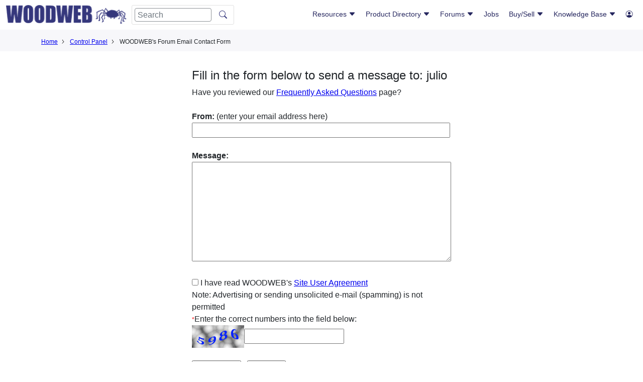

--- FILE ---
content_type: text/html; charset=ISO-8859-1
request_url: https://woodweb.com/cgi-bin/forums/_email.pl?action=email_form&fm=WOODWEB%27s%20Business%20and%20Management%20Forum&poster=julio&pn=841317&f=business&b=bbs841
body_size: 47546
content:
<!doctype html>
<html lang="en">
  <head>
    <!-- Required meta tags -->
    <meta charset="utf-8">
    <meta name="viewport" content="width=device-width, initial-scale=1">

    <!-- Bootstrap CSS -->
    <link href="https://cdn.jsdelivr.net/npm/bootstrap@5.1.1/dist/css/bootstrap.min.css" rel="stylesheet" integrity="sha384-F3w7mX95PdgyTmZZMECAngseQB83DfGTowi0iMjiWaeVhAn4FJkqJByhZMI3AhiU" crossorigin="anonymous">
    <link rel="stylesheet" href="https://cdn.jsdelivr.net/npm/bootstrap-icons@1.11.3/font/bootstrap-icons.min.css">
 
    <!-- Custom CSS -->
    <link href="/layout/css/hash.css?v4.8" rel="stylesheet">
    <link href="/master.css?v1.4" rel="stylesheet">
      
    <title>WOODWEB's Forum Email Contact Form</title>
    <link rel="canonical" href="https://woodweb.com/cgi-bin/forums/_email.pl" />
<script async src="https://pagead2.googlesyndication.com/pagead/js/adsbygoogle.js?client=ca-pub-8638329640918001" crossorigin="anonymous"></script>
<!--#include virtual="/includes/_google_code/ms_clarity.html" -->
  </head>
  <body>
    <header class="">
        <div class="container-fluid">
            <div class="row">
                <div class="col-12 col-xl-5 logo-mobile-nav">
                    <div class="row">
                        <div class="col-2 d-lg-none header-menu">
<!--https://icons.getbootstrap.com/icons/justify/-->
                            <button class="d-inline mobile-nav-btn">
<svg xmlns="http://www.w3.org/2000/svg" width="16" height="16" fill="currentColor" class="bi bi-justify" viewBox="0 0 16 16">
  <path fill-rule="evenodd" d="M2 12.5a.5.5 0 0 1 .5-.5h11a.5.5 0 0 1 0 1h-11a.5.5 0 0 1-.5-.5m0-3a.5.5 0 0 1 .5-.5h11a.5.5 0 0 1 0 1h-11a.5.5 0 0 1-.5-.5m0-3a.5.5 0 0 1 .5-.5h11a.5.5 0 0 1 0 1h-11a.5.5 0 0 1-.5-.5m0-3a.5.5 0 0 1 .5-.5h11a.5.5 0 0 1 0 1h-11a.5.5 0 0 1-.5-.5"/>
</svg>
</button>
                        </div>
                        <div class="col-8 col-lg-11 col-xl-12 header-menu-logo">
                            <button class="d-none d-lg-none mobile-nav-btn">
<svg xmlns="http://www.w3.org/2000/svg" width="16" height="16" fill="currentColor" class="bi bi-justify" viewBox="0 0 16 16">
  <path fill-rule="evenodd" d="M2 12.5a.5.5 0 0 1 .5-.5h11a.5.5 0 0 1 0 1h-11a.5.5 0 0 1-.5-.5m0-3a.5.5 0 0 1 .5-.5h11a.5.5 0 0 1 0 1h-11a.5.5 0 0 1-.5-.5m0-3a.5.5 0 0 1 .5-.5h11a.5.5 0 0 1 0 1h-11a.5.5 0 0 1-.5-.5m0-3a.5.5 0 0 1 .5-.5h11a.5.5 0 0 1 0 1h-11a.5.5 0 0 1-.5-.5"/>
</svg>
</button>
<img src="/images/ww_logo.png" class="img-fluid" onclick="window.location='/';" />
                            <form class="d-none d-lg-flex" id="logo-search-1" action="/search.html" method=get>
                              <input class="form-control me-2" name="Terms" type="search" placeholder="Search" aria-label="Search">
                              <input type="hidden" name="Realm" value="All">
                              <button class="btn" type="submit"><i class="bi bi-search"></i></button> </form>
</div>
<div class="col-2 col-lg-1 d-xl-none header-login text-end">
<a href="/cgi-bin/reg/reg.cgi?action=control_panel" >
<!--https://icons.getbootstrap.com/icons/person-circle/-->
                            <button class="d-inline d-xl-none mobile-login-btn" alt="User"><i class="bi bi-person-circle"></i></button>
</a>
                        </div>
                        <div class="col-12 d-lg-none header-search">
                            <form class="d-flex" id="logo-search-2" action="/search.html" method=get>
                              <input type="hidden" name="Realm" value="All">
                              <input class="form-control me-2" name="Terms" type="search" placeholder="Search" aria-label="Search">
<!--https://icons.getbootstrap.com/icons/search/-->
                              <button class="btn" type="submit"><i class="bi bi-search"></i></button>
                            </form>
                        </div>
                    </div>
                </div>
                <div class="col-12 col-xl-7 mobile-nav">
                    <div class="nav-container">
<nav class="d-none d-lg-block float-end woodweb-nav">
  <div class="woodweb-nav-box">
    <div class="ww-navlink-box">
      <a href="#Resources">Resources 
<i class="bi bi-caret-down-fill"></i>
      </a>
      <div class="collapse" id="Resources">
        <ul class="showSubNav">
          <li class="ww-haschild">
            <a href="#GeneralResources" data-bs-toggle="collapse" role="button" aria-expanded="false" aria-controls="GeneralResources">General Resources <i class="bi bi-caret-down-fill"></i>
            </a>
            <ul class="collapse" id="GeneralResources">
      					<li><a href="/woodweb.html">Sponsors</a></li>
                                           <li><a href="/Resources/RSNewVisitor.html">New Visitors</a></li>
                                           <li><a href="/cgi-bin/exchanges/classifieds.cgi?CATEGORY=Event">Woodworking Events</a></li>
                                           <li><a href="/cgi-bin/exchanges/classifieds.cgi?CATEGORY=Announcement">Press Releases</a></li>
                                           <li><a href="/VideoLibrary/VLIndex.html">Video Library</a></li>
                                           <li><a href="/Resources/RSSoftwareConnection.html">Software &amp; Mobile Apps</a></li>
                                           <li><a href="http://www.woodindustry.com/">Woodworkers Directory</a></li>
                                           <li><a href="/cgi-bin/directories/sdd.cgi">Sawing and Drying Directory</a></li>
                                           <li><a href="/Resources/RSBookstore.html">Bookstore</a></li>
                                           <li><a href="/Resources/RSCalculators.html">Calculators</a></li>
                                           <li><a href="/Resources/RSPodcasts.html">Podcasts</a></li>
            </ul>
          </li>
          <li class="ww-haschild">
            <a href="#MemberResources" data-bs-toggle="collapse" role="button" aria-expanded="false" aria-controls="MemberResources">Member Resources <i class="bi bi-caret-down-fill"></i>
            </a>
            <ul class="collapse" id="MemberResources">
              <li><a href="/cgi-bin/reg/reg.cgi?action=control_panel" >Login</a></li>
              <li><a href="/cgi-bin/reg/reg.cgi?action=control_panel" >Control Panel</a></li>
              <li><a href="/members/MemberWhyLogin.html">Membership Benefits</a></li>
              <li><a href="/cgi-bin/reg/reg.cgi?action=reg_form&return=/SiteMap.html">Become a Member</a></li>
            </ul>
          </li>
          <li class="ww-haschild">
            <a href="#Galleries" data-bs-toggle="collapse" role="button" aria-expanded="false" aria-controls="Galleries">Galleries <i class="bi bi-caret-down-fill"></i>
            </a>
            <ul class="collapse" id="Galleries">
		<li><a href="/cgi-bin/galleries/project.cgi">Project Gallery</a></li>
          	<li><a href="/cgi-bin/galleries/sawmill.cgi">Sawmill Gallery</a></li>
          	<li><a href="/cgi-bin/galleries/shop.cgi">Shop Gallery</a></li>
          	<li><a href="/cgi-bin/galleries/shopbuilt.cgi">Shopbuilt Equipment Gallery</a></li>
	   </ul>
	</li>
        </ul>
      </div>
    </div>
    <div class="ww-navlink-box">
      <a href="#"> Product Directory <i class="bi bi-caret-down-fill"></i>
      </a>
      <div class="collapse col6" id="ProductInventory">
        <ul class="col2SubNav">
          <li><a href="/ProductDirectory/PDIndex.html">Product Category Map</a></li>
          <li><a href="/ProductDirectory/PDALPHA.html">Alphabetical List of Companies</a></li>
          <li>
            <a href="/ProductDirectory/PDAdhesivesFasteners.html">Adhesives and Fasteners</a>
          </li>
          <li>
            <a href="/ProductDirectory/PDAssociations.html">Associations</a>
          </li>
          <li>
            <a href="/ProductDirectory/PDBusiness.html">Business</a>
          </li>
          <li>
            <a href="/ProductDirectory/PDCabinets.html">Cabinets</a>
          </li>
          <li>
            <a href="/ProductDirectory/PDComponents.html">Components</a>
          </li>
          <li>
            <a href="/ProductDirectory/PDComputerSoftware.html">Computer Software</a>
          </li>
          <li>
            <a href="/ProductDirectory/PDDraftingDesignServices.html">Drafting Design Services</a>
          </li>
          <li>
            <a href="/ProductDirectory/PDEducation.html">Education</a>
          </li>
          <li>
            <a href="/ProductDirectory/PDElectronics.html">Electronics</a>
          </li>
          <li>
            <a href="/ProductDirectory/PDFinishingAbrasives.html">Finishing and Abrasives</a>
          </li>
          <li>
            <a href="/ProductDirectory/PDForestry.html">Forestry</a>
          </li>
          <li>
            <a href="/ProductDirectory/PDHandTools.html">HandTools</a>
          </li>
          <li class="ww-haschild">
            <a href="#Hardware" data-bs-toggle="collapse" role="button" aria-expanded="false" aria-controls="Hardware">Hardware <i class="bi bi-caret-down-fill"></i>
            </a>
            <ul class="collapse" id="Hardware">
              <li>
                <a href="/ProductDirectory/PDHardwareGeneral.html">Hardware: General</a>
              </li>
              <li>
                <a href="/ProductDirectory/PDHardwareCabinetAccessories.html">Cabinet Accessories</a>
              </li>
              <li>
                <a href="/ProductDirectory/PDHardwareDecorative.html">Decorative</a>
              </li>
              <li>
                <a href="/ProductDirectory/PDHardwareDrawerSystems.html">Drawer Systems</a>
              </li>
              <li>
                <a href="/ProductDirectory/PDHardwareHinges.html">Hinges</a>
              </li>
              <li>
                <a href="/ProductDirectory/PDHardwareLighting.html">Lighting</a>
              </li>
              <li>
                <a href="/ProductDirectory/PDHardwarePanelInstallation.html">Panel Installation</a>
              </li>
            </ul>
          </li>
          <li>
            <a href="/ProductDirectory/PDJobOpportunities.html">Job Opportunities and Woodworking Services</a>
          </li>
          <li>
            <a href="/ProductDirectory/PDLSS.html">Laminating and Solid Surfacing</a>
          </li>
          <li class="ww-haschild">
            <a href="#LumberandPlywood" data-bs-toggle="collapse" role="button" aria-expanded="false" aria-controls="LumberandPlywood">Lumber and Plywood <i class="bi bi-caret-down-fill"></i>
            </a>
            <ul class="collapse" id="LumberandPlywood">
              <li>
                <a href="/ProductDirectory/PDLumberPlywood.html">Lumber and Plywood: General</a>
              </li>
              <li>
                <a href="#">Retail Lumber &amp; Plywood</a>
              </li>
            </ul>
          </li>
          <li class="ww-haschild">
            <a href="#Machinery" data-bs-toggle="collapse" role="button" aria-expanded="false" aria-controls="Machinery">Machinery <i class="bi bi-caret-down-fill"></i>
            </a>
            <ul class="collapse" id="Machinery">
              <li>
                <a href="/ProductDirectory/PDMachinery.html">Machinery: All Categories</a>
              </li>
              <li>
                <a href="/ProductDirectory/PDMachineryAirCompressors.html">Air Compressors</a>
              </li>
              <li>
                <a href="/ProductDirectory/PDMachineryAuctions.html">Auctions and Appraisals</a>
              </li>
              <li>
                <a href="/ProductDirectory/PDMachineryBoringMach.html">Boring Machines</a>
              </li>
              <li>
                <a href="/ProductDirectory/PDMachineryCarvingMach.html">Carving Machines</a>
              </li>
              <li>
                <a href="/ProductDirectory/PDMachineryClampingEquip.html">Clamping Equip.</a>
              </li>
              <li>
                <a href="/ProductDirectory/PDMachineryCNC.html">CNC Machinery</a>
              </li>
              <li>
                <a href="/ProductDirectory/PDMachineryCombinationMachines.html">Combination Machines</a>
              </li>
              <li>
                <a href="/ProductDirectory/PDMachineryCopingMachines.html">Coping Machinery</a>
              </li>
              <li>
                <a href="/ProductDirectory/PDMachineryCountertopEquip.html">Countertop Equip.</a>
              </li>
              <li>
                <a href="/ProductDirectory/PDMachineryDoorWindowEquip.html">Door and Window Equip.</a>
              </li>
              <li>
                <a href="/ProductDirectory/PDMachineryDovetailingEquip.html">Dovetailing Equip.</a>
              </li>
              <li>
                <a href="/ProductDirectory/PDMachineryDowellingEquip.html">Dowelling Equip.</a>
              </li>
              <li>
                <a href="/ProductDirectory/PDMachineryDowelmakingMach.html">Dowelmaking Machinery</a>
              </li>
              <li>
                <a href="/ProductDirectory/PDMachineryDustCollection.html">Dust Collection</a>
              </li>
              <li>
                <a href="/ProductDirectory/PDMachineryDowndraftTables.html">Downdraft Tables</a>
              </li>
              <li>
                <a href="/ProductDirectory/PDMachineryFrameEquip.html">Frame Equip.</a>
              </li>
              <li>
                <a href="/ProductDirectory/PDMachineryEdgeBanders.html">Edge Banders</a>
              </li>
              <li>
                <a href="/ProductDirectory/PDMachineryEnergyProduction.html">Energy Production Equip.</a>
              </li>
              <li>
                <a href="/ProductDirectory/PDMachineryFingerJointers.html">Finger Jointers</a>
              </li>
              <li>
                <a href="/ProductDirectory/PDMachineryFinishingEquip.html">Finishing Equip.</a>
              </li>
              <li>
                <a href="/ProductDirectory/PDMachineryFlooringMach.html">Flooring Machinery</a>
              </li>
              <li>
                <a href="/ProductDirectory/PDMachineryGluingEquip.html">Gluing Equip.</a>
              </li>
              <li>
                <a href="/ProductDirectory/PDMachineryHingeInsertion.html">Hinge Insertion</a>
              </li>
              <li>
                <a href="/ProductDirectory/PDMachineryJointers.html">Jointers</a>
              </li>
              <li>
                <a href="/ProductDirectory/PDMachineryLaminatingEquip.html">Laminating Equip.</a>
              </li>
              <li>
                <a href="/ProductDirectory/PDMachineryLaserMachining.html">Laser Machining</a>
              </li>
              <li>
                <a href="/ProductDirectory/PDMachineryLathes.html">Lathes</a>
              </li>
              <li>
                <a href="/ProductDirectory/PDMachineryMaterialHandling.html">Material Handling</a>
              </li>
              <li>
                <a href="/ProductDirectory/PDMachineryMeasuringEquipment.html">Measuring Equip.</a>
              </li>
              <li>
                <a href="/ProductDirectory/PDMachineryMisc.html">Misc</a>
              </li>
              <li>
                <a href="/ProductDirectory/PDMachineryMortisingEquip.html">Mortising Equip.</a>
              </li>
              <li>
                <a href="/ProductDirectory/PDMachineryMoulders.html">Moulders</a>
              </li>
              <li>
                <a href="/ProductDirectory/PDMachineryPanelProcessingEquip.html">Panel Processing Equip.</a>
              </li>
              <li>
                <a href="/ProductDirectory/PDMachineryPlaners.html">Planers</a>
              </li>
              <li>
                <a href="/ProductDirectory/PDMachineryPresses.html">Presses</a>
              </li>
              <li>
                <a href="/ProductDirectory/PDMachineryPrimaryProcessing.html">Primary Processing</a>
              </li>
              <li>
                <a href="/ProductDirectory/PDMachineryRouters.html">Routers</a>
              </li>
              <li>
                <a href="/ProductDirectory/PDMachinerySandingMach.html">Sanding Machines</a>
              </li>
              <li>
                <a href="/ProductDirectory/PDMachinerySawingMach.html">Sawing Machines</a>
              </li>
              <li>
                <a href="#">Service &amp; Repairs</a>
              </li>
              <li>
                <a href="/ProductDirectory/PDMachineryShapers.html">Shapers</a>
              </li>
              <li>
                <a href="/ProductDirectory/PDMachinerySharpeningEquip.html">Sharpening Equip.</a>
              </li>
              <li>
                <a href="/ProductDirectory/PDMachinerySpareParts.html">Spare Parts</a>
              </li>
              <li>
                <a href="/ProductDirectory/PDMachineryStairManuf.html">Stair Manufacturing</a>
              </li>
              <li>
                <a href="/ProductDirectory/PDMachineryTenoners.html">Tenoners</a>
              </li>
              <li>
                <a href="/ProductDirectory/PDMachineryVGroovingEquip.html">V-Grooving Equip.</a>
              </li>
              <li>
                <a href="/ProductDirectory/PDMachineryVeneerEquip.html">Veneer Equip.</a>
              </li>
              <li>
                <a href="/ProductDirectory/PDMachineryWoodWasteHandlingEquip.html">Wood Waste Handling Equip.</a>
              </li>
              <li>
                <a href="/ProductDirectory/PDMachineryDowndraftTables.html">Downdraft Tables</a>
              </li>
            </ul>
          </li>
          <li class="ww-haschild">
            <a href="#MouldingsandMillwork" data-bs-toggle="collapse" role="button" aria-expanded="false" aria-controls="MouldingsandMillwork">Mouldings and Millwork <i class="bi bi-caret-down-fill"></i>
            </a>
            <ul class="collapse" id="MouldingsandMillwork">
              <li>
                <a href="/ProductDirectory/PDMouldingsMillwork.html">Mouldings and Millwork: All Categories</a>
              </li>
              <li>
                <a href="/ProductDirectory/PDMouldingsMillworkFlooring.html">Flooring</a>
              </li>
              <li>
                <a href="/ProductDirectory/PDMouldingsMillworkStair.html">Stair Building</a>
              </li>
            </ul>
          </li>
          <li>
            <a href="/ProductDirectory/PDPackagingTransportation.html">Packaging and Transportation</a>
          </li>
          <li>
            <a href="/ProductDirectory/PDPowerTools.html">Power Tools</a>
          </li>
          <li>
            <a href="/ProductDirectory/PDPublications.html">Plans &amp; Publications</a>
          </li>
          <li>
            <a href="/ProductDirectory/PDPlantMaintenanceManagement.html">Plant Maintenance &amp; Management</a>
          </li>
          <li>
            <a href="/ProductDirectory/PDSawingDrying.html">Sawing and Drying</a>
          </li>
          <li>
            <a href="/ProductDirectory/PDSuppliers.html">Suppliers</a>
          </li>
          <li class="ww-haschild">
            <a href="#Tooling" data-bs-toggle="collapse" role="button" aria-expanded="false" aria-controls="Tooling">Tooling <i class="bi bi-caret-down-fill"></i>
            </a>
            <ul class="collapse" id="Tooling">
              <li>
                <a href="/ProductDirectory/PDTooling.html">Tooling: All Categories</a>
              </li>
              <li>
                <a href="/ProductDirectory/PDToolingAccessories.html">Enhancements and Accessories</a>
              </li>
            </ul>
          </li>
          <li class="ww-haschild">
            <a href="#Veneer" data-bs-toggle="collapse" role="button" aria-expanded="false" aria-controls="Veneer">Veneer <i class="bi bi-caret-down-fill"></i>
            </a>
            <ul class="collapse" id="Veneer">
              <li>
                <a href="/ProductDirectory/PDVeneer.html">Veneer: All Categories</a>
              </li>
              <li>
                <a href="/ProductDirectory/PDToolingAccessories.html">Enhancements and Accessories</a>
              </li>
              <li>
                <a href="/ProductDirectory/PDVeneerEdgebanding.html">Edgebanding</a>
              </li>
              <li>
                <a href="/ProductDirectory/PDVeneerInlaysMarquetry.html">Inlays and Marquetry</a>
              </li>
            </ul>
          </li>
          <li>
            <a href="/ProductDirectory/PDWoodTurning.html">Wood Turning</a>
          </li>
        </ul>
      </div>
    </div>
    <div class="ww-navlink-box">
      <a href="#Forums"> Forums <i class="bi bi-caret-down-fill"></i>
      </a>
      <div class="collapse col4" id="Forums">
        <ul class="col2SubNav">
          <li>
            <a href="/Forums/FMUpdate.html">Recent Posts At All Forums</a>
          </li>
          <li>
            <a href="/cgi-bin/forums/adhesives.pl">Adhesives</a>
          </li>
          <li>
            <a href="/cgi-bin/forums/aw.pl">Architectural Woodworking</a>
          </li>
          <li>
            <a href="/cgi-bin/forums/business.pl">Business and Management</a>
          </li>
          <li>
            <a href="/cgi-bin/forums/install.pl">Cabinet and Millwork Installation</a>
          </li>
          <li>
            <a href="/cgi-bin/forums/cabinetmaking.pl">Cabinetmaking</a>
          </li>
          <li>
            <a href="/cgi-bin/forums/cad.pl">CAD</a>
          </li>
          <li>
            <a href="/cgi-bin/forums/comdry.pl">Commercial Kiln Drying</a>
          </li>
          <li>
            <a href="/cgi-bin/forums/cnc.pl">CNC</a>
          </li>
          <li>
            <a href="/cgi-bin/forums/dust.pl">Dust Collection, Safety and Plant Operation</a>
          </li>
          <li>
            <a href="/cgi-bin/forums/finishing.pl">Professional Finishing</a>
          </li>
          <li>
            <a href="/cgi-bin/forums/forestry.pl">Forestry</a>
          </li>
          <li>
            <a href="/cgi-bin/forums/furniture.pl">Professional Furniture Making</a>
          </li>
          <li>
            <a href="/cgi-bin/forums/lss.pl">Laminating and Solid Surfacing</a>
          </li>
          <li>
            <a href="/cgi-bin/forums/sawdry.pl">Sawing and Drying</a>
          </li>
          <li>
            <a href="/cgi-bin/forums/shopbuilt.pl">Shop Built Equipment</a>
          </li>
          <li>
            <a href="/cgi-bin/forums/swmf.pl">Solid Wood Machining</a>
          </li>
          <li>
            <a href="/cgi-bin/forums/vawp.pl">Value Added Wood Processing</a>
          </li>
          <li>
            <a href="/cgi-bin/forums/veneer.pl">Veneer</a>
          </li>
          <li>
            <a href="/cgi-bin/forums/wnw.pl">WOODnetWORK</a>
          </li>
        </ul>
      </div>
    </div>
    <div class="ww-navlink-box">
            <a href="/cgi-bin/exchanges/jobs.cgi">Jobs</a>
    </div>
    <div class="ww-navlink-box">
      <a href="#BuySell"> Buy/Sell <i class="bi bi-caret-down-fill"></i>
      </a>
      <div class="collapse narrowSubnav" id="BuySell">
        <ul >
          <li>
            <a href="/cgi-bin/exchanges/jobs.cgi">Jobs and Services</a>
          </li>
          <li>
            <a href="/cgi-bin/exchanges/lumber.cgi">Lumber</a>
          </li>
          <li>
            <a href="/cgi-bin/exchanges/machinery.cgi">Machinery</a>
          </li>
          <li>
            <a href="/cgi-bin/exchanges/classifieds.cgi">Classifieds</a>
          </li>
          <li>
            <a href="/cgi-bin/exchanges/jobs.cgi?LISTING_TYPE=Offering+Services">Services</a>
          </li>
          <li class="ww-haschild">
            <a href="#NotifyMeOfNewListings" data-bs-toggle="collapse" role="button" aria-expanded="false" aria-controls="NotifyMeOfNewListings"> Notify Me Of New Listings <i class="bi bi-caret-down-fill"></i>
            </a>
            <ul class="collapse" id="NotifyMeOfNewListings">
              <li>
                <a href="/Resources/RSJobGram.html">Job Opportunites and Services</a>
              </li>
              <li>
                <a href="/Resources/RSLumberGram.html">Lumber Exchange</a>
              </li>
              <li>
                <a href="/Resources/RSMachineryGram.html">Machinery Exchange</a>
              </li>
            </ul>
          </li>
        </ul>
      </div>
    </div>
    <div class="ww-navlink-box">
      <a href="#KnowledgeBase"> Knowledge Base <i class="bi bi-caret-down-fill"></i>
      </a>
      <div class="collapse col6" id="KnowledgeBase">
        <ul class="col2SubNav">
              <li>
                <a href="/KnowledgeBase/KBIndex.html">Search/Browse Knowledge Base</a>
              </li>
          <li class="ww-haschild">
            <a href="#AdhesivesGluingandLaminating" data-bs-toggle="collapse" role="button" aria-expanded="false" aria-controls="AdhesivesGluingandLaminating">Adhesives, Gluing, and Laminating <i class="bi bi-caret-down-fill"></i>
            </a>
            <ul class="collapse" id="AdhesivesGluingandLaminating">
              <li>
                <a href="/KnowledgeBase/KBAdhesives.html">All Related Articles</a>
              </li>
              <li>
                <a href="/KnowledgeBase/KBAdhesivesGlueBonding.html">Glues and Bonding Agents</a>
              </li>
              <li>
                <a href="/KnowledgeBase/KBAdhesivesGluingClampingEquip.html">Gluing and Clamping Equip</a>
              </li>
            </ul>
          </li>
          <li class="ww-haschild">
            <a href="#ArchitecturalMillwork" data-bs-toggle="collapse" role="button" aria-expanded="false" aria-controls="ArchitecturalMillwork">Architectural Millwork <i class="bi bi-caret-down-fill"></i>
            </a>
            <ul class="collapse" id="ArchitecturalMillwork">
              <li>
                <a href="/KnowledgeBase/KBAM.html">All Related Articles</a>
              </li>
              <li>
                <a href="/KnowledgeBase/KBAMCustomMillwork.html">Custom Millwork</a>
              </li>
              <li>
                <a href="/KnowledgeBase/KBAMDoorsWindows.html">Doors and Windows</a>
              </li>
              <li>
                <a href="/KnowledgeBase/KBAMFlooring.html">Flooring</a>
              </li>
              <li>
                <a href="/KnowledgeBase/KBAMGeneral.html">General</a>
              </li>
              <li>
                <a href="/KnowledgeBase/KBAMInstaller.html">Millwork Installer</a>
              </li>
              <li>
                <a href="/KnowledgeBase/KBAMLathe.html">Lathe Turning</a>
              </li>
              <li>
                <a href="/KnowledgeBase/KBAMMoldings.html">Mouldings</a>
              </li>
              <li>
                <a href="/KnowledgeBase/KBAMRestoration.html">Millwork Restoration</a>
              </li>
              <li>
                <a href="/KnowledgeBase/KBAMStairs.html">Stairs</a>
              </li>
              <li>
                <a href="/KnowledgeBase/KBAMStockManufacturer.html">Stock Manufacturing</a>
              </li>
            </ul>
          </li>
          <li class="ww-haschild">
            <a href="#Business" data-bs-toggle="collapse" role="button" aria-expanded="false" aria-controls="Business">Business <i class="bi bi-caret-down-fill"></i>
            </a>
            <ul class="collapse" id="Business">
              <li>
                <a href="/KnowledgeBase/KBBusiness.html">All Related Articles</a>
              </li>
              <li>
                <a href="/KnowledgeBase/KBBusinessEmployeeRelations.html">Employee Relations</a>
              </li>
              <li>
                <a href="/KnowledgeBase/KBBusinessEstimatingAccountingProfitability.html">Estimating/Accounting/Profit</a>
              </li>
              <li>
                <a href="/KnowledgeBase/KBBusinessLegal.html">Legal</a>
              </li>
              <li>
                <a href="/KnowledgeBase/KBBusinessMarketing.html">Marketing</a>
              </li>
              <li>
                <a href="/KnowledgeBase/KBBusinessPlantManagement.html">Plant Management</a>
              </li>
              <li>
                <a href="/KnowledgeBase/KBBusinessProjectManagement.html">Project Management</a>
              </li>
              <li>
                <a href="/KnowledgeBase/KBBusinessSales.html">Sales</a>
              </li>
            </ul>
          </li>
          <li class="ww-haschild">
            <a href="#Cabinetmaking" data-bs-toggle="collapse" role="button" aria-expanded="false" aria-controls="Cabinetmaking">Cabinetmaking <i class="bi bi-caret-down-fill"></i>
            </a>
            <ul class="collapse" id="Cabinetmaking">
              <li>
                <a href="/KnowledgeBase/KBCabinetmaking.html">All Related Articles</a>
              </li>
              <li>
                <a href="/KnowledgeBase/KBCabinetmakingCommercialCabinetry.html">Commercial Cabinetry</a>
              </li>
              <li>
                <a href="/KnowledgeBase/KBCabinetmakingCustomCabinetConstruction.html">Custom Cabinet Construction</a>
              </li>
              <li>
                <a href="/KnowledgeBase/KBCabinetmakingCabinetDesign.html">Cabinet Design</a>
              </li>
              <li>
                <a href="/KnowledgeBase/KBCabinetmakingCabinetDoorConstruction.html">Cabinet Door Construction</a>
              </li>
              <li>
                <a href="/KnowledgeBase/KBCabinetmakingGeneral.html">General</a>
              </li>
              <li>
                <a href="/KnowledgeBase/KBCabinetmakingInstallation.html">Installation</a>
              </li>
              <li>
                <a href="/KnowledgeBase/KBCabinetmakingResidentialCabinetry.html">Residential Cabinetry</a>
              </li>
              <li>
                <a href="/KnowledgeBase/KBCabinetmakingStoreFixtures.html">Store Fixtures</a>
              </li>
            </ul>
          </li>
          <li class="ww-haschild">
            <a href="#Computerization" data-bs-toggle="collapse" role="button" aria-expanded="false" aria-controls="Computerization">Computerization <i class="bi bi-caret-down-fill"></i>
            </a>
            <ul class="collapse" id="Computerization">
              <li>
                <a href="/KnowledgeBase/KBComputerization.html">All Related Articles</a>
              </li>
              <li>
                <a href="/KnowledgeBase/KBComputerizationSoftware.html">Software</a>
              </li>
              <li>
                <a href="/KnowledgeBase/KBComputerizationCADDesign.html">CAD and Design</a>
              </li>
              <li>
                <a href="/KnowledgeBase/KBComputerizationCNCMachineryandTechniques.html">CNC Machinery and Techniques</a>
              </li>
            </ul>
          </li>
          <li class="ww-haschild">
            <a href="#DustCollectionSafetyPlantOperation" data-bs-toggle="collapse" role="button" aria-expanded="false" aria-controls="DustCollectionSafetyPlantOperation">Dust Collection, Safety, Plant Operation <i class="bi bi-caret-down-fill"></i>
            </a>
            <ul class="collapse" id="DustCollectionSafetyPlantOperation">
              <li>
                <a href="/KnowledgeBase/KBDCSPO.html">All Related Articles</a>
              </li>
              <li>
                <a href="/KnowledgeBase/KBDustCollectionGeneral">General</a>
              </li>
              <li>
                <a href="/KnowledgeBase/KBPOMaterialHandling.html">Material Handling</a>
              </li>
              <li>
                <a href="/KnowledgeBase/KBPOWoodWasteDisposal.html">Wood Waste Disposal</a>
              </li>
              <li>
                <a href="/KnowledgeBase/KBSafetySafetyEquipment.html">Safety Equipment</a>
              </li>
              <li>
                <a href="/KnowledgeBase/KBSafetyHazardCommunication.html">Hazard Communication</a>
              </li>
            </ul>
          </li>
          <li class="ww-haschild">
            <a href="#Finishing" data-bs-toggle="collapse" role="button" aria-expanded="false" aria-controls="Finishing">Finishing <i class="bi bi-caret-down-fill"></i>
            </a>
            <ul class="collapse" id="Finishing">
              <li>
                <a href="/KnowledgeBase/KBFinishing.html">All Related Articles</a>
              </li>
              <li>
                <a href="/KnowledgeBase/KBFinishingGeneral.html">General Wood Finishing</a>
              </li>
              <li>
                <a href="/KnowledgeBase/KBFinishingHighSpeedProduction.html">High Speed Production</a>
              </li>
              <li>
                <a href="/KnowledgeBase/KBFinishingRefinishing.html">Refinishing</a>
              </li>
            </ul>
          </li>
          <li class="ww-haschild">
            <a href="#Forestry" data-bs-toggle="collapse" role="button" aria-expanded="false" aria-controls="Forestry">Forestry <i class="bi bi-caret-down-fill"></i>
            </a>
            <ul class="collapse" id="Forestry">
              <li>
                <a href="/KnowledgeBase/KBForestry.html">All Related Articles</a>
              </li>
              <li>
                <a href="/KnowledgeBase/KBForestryAgroForestry.html">Agro-Forestry</a>
              </li>
              <li>
                <a href="/KnowledgeBase/KBFPL.html">Forest Product Laboratory Articles</a>
              </li>
              <li>
                <a href="/KnowledgeBase/KBForestryTreePestsDiseases.html">Tree Pests and Diseases</a>
              </li>
              <li>
                <a href="/KnowledgeBase/KBForestryTimberHarvesting.html">Timber Harvesting</a>
              </li>
              <li>
                <a href="/KnowledgeBase/KBForestryTreePlanting.html">Tree Planting</a>
              </li>
              <li>
                <a href="/KnowledgeBase/KBForestryWoodlotManagement.html">Woodlot Management</a>
              </li>
            </ul>
          </li>
          <li class="ww-haschild">
            <a href="#Furniture" data-bs-toggle="collapse" role="button" aria-expanded="false" aria-controls="Furniture">Furniture <i class="bi bi-caret-down-fill"></i>
            </a>
            <ul class="collapse" id="Furniture">
              <li>
                <a href="/KnowledgeBase/KBFurniture.html">All Related Articles</a>
              </li>
              <li>
                <a href="/KnowledgeBase/KBFurnitureCustomFurniture.html">Custom Furniture</a>
              </li>
              <li>
                <a href="/KnowledgeBase/KBFurnitureFurnitureDesign.html">Furniture Design</a>
              </li>
              <li>
                <a href="/KnowledgeBase/KBFurnitureGeneral.html">General</a>
              </li>
              <li>
                <a href="/KnowledgeBase/KBFurnitureFurnitureManufacturing.html">Furniture Manufacturing</a>
              </li>
              <li>
                <a href="/KnowledgeBase/KBFurnitureOutdoorFurniture.html">Outdoor Furniture</a>
              </li>
              <li>
                <a href="/KnowledgeBase/KBFurnitureFurnitureRepairs.html">Furniture Repairs</a>
              </li>
              <li>
                <a href="/KnowledgeBase/KBFurnitureFurnitureReproduction.html">Furniture Reproduction</a>
              </li>
              <li>
                <a href="/KnowledgeBase/KBFurnitureRestoration.html">Restoration</a>
              </li>
            </ul>
          </li>
          <li class="ww-haschild">
            <a href="#LaminatingandSolidSurfacing" data-bs-toggle="collapse" role="button" aria-expanded="false" aria-controls="LaminatingandSolidSurfacing">Laminating and Solid Surfacing <i class="bi bi-caret-down-fill"></i>
            </a>
            <ul class="collapse" id="LaminatingandSolidSurfacing">
              <li>
                <a href="/KnowledgeBase/KBLSS.html">All Related Articles</a>
              </li>
              <li>
                <a href="/KnowledgeBase/KBLSSFabricationTechniques.html">Fabrication Techniques</a>
              </li>
              <li>
                <a href="/KnowledgeBase/KBLSSMaterials.html">Materials</a>
              </li>
              <li>
                <a href="/KnowledgeBase/KBSafetySafetyEquipment.html">Equipment</a>
              </li>
            </ul>
          </li>
          <li class="ww-haschild">
            <a href="#LumberandPlywood" data-bs-toggle="collapse" role="button" aria-expanded="false" aria-controls="LumberandPlywood">Lumber and Plywood 
<i class="bi bi-caret-down-fill"></i>
            </a>
            <ul class="collapse" id="LumberandPlywood">
              <li>
                <a href="/KnowledgeBase/KBLMBPLY.html">All Related Articles</a>
              </li>
              <li>
                <a href="/KnowledgeBase/KBLumberBuying.html">Buying</a>
              </li>
              <li>
                <a href="/KnowledgeBase/KBLumberStorage.html">Storage</a>
              </li>
              <li>
                <a href="/KnowledgeBase/KBLumberWoodIdentification.html">Wood Identification</a>
              </li>
            </ul>
          </li>
          <li class="ww-haschild">
            <a href="#collaPanelProcessingpseExample" data-bs-toggle="collapse" role="button" aria-expanded="false" aria-controls="collaPanelProcessingpseExample">Panel Processing <i class="bi bi-caret-down-fill"></i>
            </a>
            <ul class="collapse" id="collaPanelProcessingpseExample">
              <li>
                <a href="/KnowledgeBase/KBPanelProcessing.html">All Related Articles</a>
              </li>
              <li>
                <a href="/KnowledgeBase/KBPanelProcessingGeneral.html">General</a>
              </li>
              <li>
                <a href="/KnowledgeBase/KBPanelProcessingMaintenance.html">Machine Setup/Maintenance</a>
              </li>
            </ul>
          </li>
          <li class="ww-haschild">
            <a href="#PrimaryProcessing" data-bs-toggle="collapse" role="button" aria-expanded="false" aria-controls="PrimaryProcessing">Primary Processing <i class="bi bi-caret-down-fill"></i>
            </a>
            <ul class="collapse" id="PrimaryProcessing">
              <li>
                <a href="/KnowledgeBase/KBPP.html">All Related Articles</a>
              </li>
              <li>
                <a href="/KnowledgeBase/KBPPAirDryingLumber.html">Air Drying Lumber</a>
              </li>
              <li>
                <a href="/KnowledgeBase/KBPPKilnConstruction.html">Kiln Construction</a>
              </li>
              <li>
                <a href="/KnowledgeBase/KBPPKilnOperation.html">Kiln Operation</a>
              </li>
              <li>
                <a href="/KnowledgeBase/KBPPLumberGrading.html">Lumber Grading</a>
              </li>
              <li>
                <a href="/KnowledgeBase/KBPPSawmilling.html">Sawmilling</a>
              </li>
              <li>
                <a href="/KnowledgeBase/KBForestryWoodlotManagement.html">Woodlot Management</a>
              </li>
              <li>
                <a href="/KnowledgeBase/KBPPYieldFormulas.html">Yield Formulas</a>
              </li>
            </ul>
          </li>
          <li class="ww-haschild">
            <a href="#SolidWoodMachining" data-bs-toggle="collapse" role="button" aria-expanded="false" aria-controls="SolidWoodMachining">Solid Wood Machining <i class="bi bi-caret-down-fill"></i>
            </a>
            <ul class="collapse" id="SolidWoodMachining">
              <li>
                <a href="/KnowledgeBase/KBSWM.html">All Related Articles</a>
              </li>
              <li>
                <a href="/KnowledgeBase/KBSWMGeneral.html">General</a>
              </li>
              <li>
                <a href="/KnowledgeBase/KBSWMSetupandMaintenance.html">Setup and Maintenance</a>
              </li>
              <li>
                <a href="/KnowledgeBase/KBSWMTooling.html">Tooling</a>
              </li>
              <li>
                <a href="/KnowledgeBase/KBSWMToolGrinding.html">Tool Grinding</a>
              </li>
            </ul>
          </li>
          <li class="ww-haschild">
            <a href="#Veneer" data-bs-toggle="collapse" role="button" aria-expanded="false" aria-controls="Veneer">Veneer <i class="bi bi-caret-down-fill"></i>
            </a>
            <ul class="collapse" id="Veneer">
              <li>
                <a href="/KnowledgeBase/KBVeneer.html">All Related Articles</a>
              </li>
              <li>
                <a href="/KnowledgeBase/KBVeneerMachinery.html">Machinery</a>
              </li>
              <li>
                <a href="/KnowledgeBase/KBVeneerProcessingManufacturing.html">Processing and Manufacturing</a>
              </li>
              <li>
                <a href="/KnowledgeBase/KBVeneerTechniques.html">Techniques</a>
              </li>
            </ul>
          </li>
          <li class="ww-haschild">
            <a href="#WoodEngineering" data-bs-toggle="collapse" role="button" aria-expanded="false" aria-controls="WoodEngineering">Wood Engineering <i class="bi bi-caret-down-fill"></i>
            </a>
            <ul class="collapse" id="WoodEngineering">
              <li>
                <a href="/KnowledgeBase/KBWE.html">All Related Articles</a>
              </li>
              <li>
                <a href="/KnowledgeBase/KBWEGeneral.html">General</a>
              </li>
              <li>
                <a href="/KnowledgeBase/KBWEWoodProperties.html">Wood Properties</a>
              </li>
            </ul>
          </li>
          <li class="ww-haschild">
            <a href="#WoodworkingMiscellaneous" data-bs-toggle="collapse" role="button" aria-expanded="false" aria-controls="WoodworkingMiscellaneous">Woodworking Miscellaneous <i class="bi bi-caret-down-fill"></i>
            </a>
            <ul class="collapse" id="WoodworkingMiscellaneous">
              <li>
                <a href="/KnowledgeBase/KBMISCEL.html">All Related Articles</a>
              </li>
              <li>
                <a href="/KnowledgeBase/KBAccessoriesGeneral.html">Accessories</a>
              </li>
              <li>
                <a href="/KnowledgeBase/KBBWGeneral.html">Bending Wood</a>
              </li>
              <li>
                <a href="/KnowledgeBase/KBBBGeneral.html">Boat Building</a>
              </li>
              <li>
                <a href="/KnowledgeBase/KBBBBoatRepairs.html">Boat Repairs</a>
              </li>
              <li>
                <a href="/KnowledgeBase/KBCarvingGeneral.html">Carving</a>
              </li>
              <li>
                <a href="/KnowledgeBase/KBMIGeneral.html">Musical Instruments</a>
              </li>
              <li>
                <a href="/KnowledgeBase/KBPFGeneral.html">Picture Frames</a>
              </li>
              <li>
                <a href="/KnowledgeBase/KBTMGeneral.html">Tool Maintenance</a>
              </li>
              <li>
                <a href="/KnowledgeBase/KBWoodworkingGeneral.html">Woodworking</a>
              </li>
            </ul>
          </li>
        </ul>
      </div>
    </div>
    <div class="ww-navlink-box">
      <a href="/cgi-bin/reg/reg.cgi?action=control_panel" alt="User" class="ww-navlink d-none d-xl-block">
        <span class="d-lg-none">Login</span>
<i class="bi bi-person-circle"></i>
      </a>
    </div>
  </div>
</nav>       
                    </div>
                </div>
            </div>
        </div>
    </header>

    <div id="BreadCrumbs">
        <div class="container">
            <div class="row">
                <div class="col-9">
<nav style="--bs-breadcrumb-divider: url(&#34;data:image/svg+xml,%3Csvg xmlns='http://www.w3.org/2000/svg' width='8' height='8'%3E%3Cpath d='M2.5 0L1 1.5 3.5 4 1 6.52.5 8l4-4-4-4z' fill='currentColor'/%3E%3C/svg%3E&#34;);" aria-label="breadcrumb">
  <ol class="breadcrumb">
  <li class="breadcrumb-item"><a href="/">Home</a></li>
  <li class="breadcrumb-item"><a href="/cgi-bin/reg/reg.cgi?action=control_panel">Control Panel</a></li>
  <li class="breadcrumb-item">WOODWEB's Forum Email Contact Form</li>
  </ol>
</nav>
                </div>
		<div class="col-3 pt-2" style="font-size:.9em;" id=userDiv>
                </div>
            </div>
        </div>
    </div>
    <div id="body">
        <div class="container">
	  <div class="row">

<!--begin /forums/_email_c.tmpl-->

<!-- form= call is in shell page -->
<br>
<center>
<!-- JR Removed Google ad 03/19/2015 due to PII warning -->
<!---TMPL_INCLUDE NAME=/wwwusr/www1/woodweb/pages/includes/_google_code/header_leader.html -->
<br>


<table width="450" border="0" cellpadding="0" cellspacing="0"><tr><td>



<form method="post" action="/cgi-bin/forums/_email.pl">
<input type="hidden" name="action" value="send_message">
<input type="hidden" name="poster" value="julio">
<input type="hidden" name="fm" value="WOODWEB's Business and Management Forum">
<input type="hidden" name="orig_refer" value="">
<input type="hidden" name="ip" value="">
<input type="hidden" name="agreenotneed" value="">
<input type="hidden" name="ad" value="">
<input type="hidden" name="f" value="business">
<input type="hidden" name="b" value="bbs841">
<input type="hidden" name="pn" value="841317">


<h4>Fill in the form below to send a message to: julio</h4>

Have you reviewed our <a href="/Forums/FMFAQ.html">Frequently Asked Questions</a> page?<br><br>

<b>From:</b> (enter your email address here) &nbsp; <br>
<input type="text" name="from_addy" size="55" value=""><br><br>

<b>Message: &nbsp; </b><br>
<textarea name="contact_message" cols="55" rows="8"></textarea><br>




<br>
<input type="checkbox" name="uagree" value="agreed"> 
I have read WOODWEB's <a href="http://www.woodweb.com/useragreement.html" target="window_two" onclick="window_name=window.open(this.href, 'window_two', 'width=600, height=800, scrollbars, resizable'); return false;">Site User Agreement</a>
<br>
Note: Advertising or sending unsolicited e-mail (spamming) is not permitted
<br>


<span class=EX_form_required>*</span>Enter the correct numbers into the field below:<br>
<img src="/images/forum_img_recog/img_recog_1.gif"><input name=challenge class=challengeField><input type=hidden name=challenge_index value=0> 


<br><Br>
<input type="submit" value="Send Message" style="font-family: Arial, Helvetica, sans-serif; font-size: 12px; font-style: normal; height: auto; width: auto;">&nbsp;&nbsp;
<input type = "reset" value="Clear Form" style="font-family: Arial, Helvetica, sans-serif; font-size: 12px; font-style: normal; height: auto; width: auto;"><br><br>
<div style="display:none;">
<input type="checkbox" name="uds_sub" value="subscribe"> 
Send me WOODWEB's <a href="/Resources/RSUpdate.html">twice-monthly electronic newsletter</a>
</div>
</form>


</td>
</tr>
</table>

</center>

</body>
</html>

<!--end /forums/_email_c.tmpl-->




--- FILE ---
content_type: text/html; charset=utf-8
request_url: https://www.google.com/recaptcha/api2/aframe
body_size: 249
content:
<!DOCTYPE HTML><html><head><meta http-equiv="content-type" content="text/html; charset=UTF-8"></head><body><script nonce="yJcoUVJw-o0m5TfNkOuPlA">/** Anti-fraud and anti-abuse applications only. See google.com/recaptcha */ try{var clients={'sodar':'https://pagead2.googlesyndication.com/pagead/sodar?'};window.addEventListener("message",function(a){try{if(a.source===window.parent){var b=JSON.parse(a.data);var c=clients[b['id']];if(c){var d=document.createElement('img');d.src=c+b['params']+'&rc='+(localStorage.getItem("rc::a")?sessionStorage.getItem("rc::b"):"");window.document.body.appendChild(d);sessionStorage.setItem("rc::e",parseInt(sessionStorage.getItem("rc::e")||0)+1);localStorage.setItem("rc::h",'1769029466986');}}}catch(b){}});window.parent.postMessage("_grecaptcha_ready", "*");}catch(b){}</script></body></html>